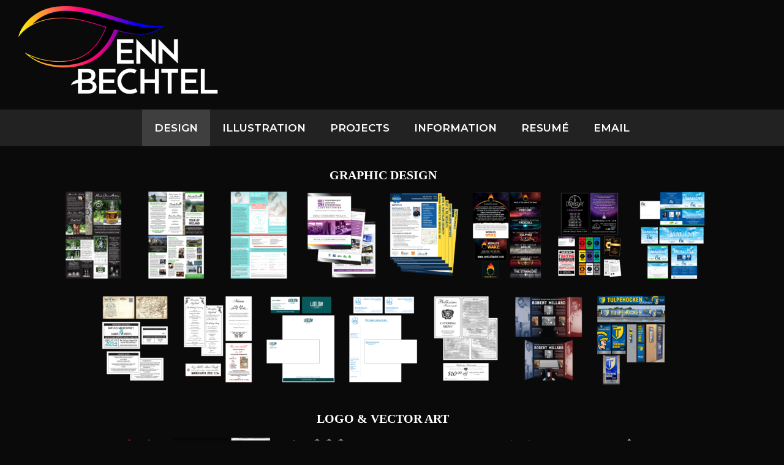

--- FILE ---
content_type: text/html; charset=UTF-8
request_url: http://jennbechtel.com/design/
body_size: 7419
content:
<!DOCTYPE html>
<html lang="en-US">
<head>
	<meta charset="UTF-8">
	<meta http-equiv="X-UA-Compatible" content="IE=edge" />
	<link rel="profile" href="http://gmpg.org/xfn/11">
	<title>DESIGN &#8211; Jenn Bechtel</title>
<meta name='robots' content='max-image-preview:large' />
<link rel='dns-prefetch' href='//fonts.googleapis.com' />
<link rel='dns-prefetch' href='//s.w.org' />
<link href='https://fonts.gstatic.com' crossorigin rel='preconnect' />
<link rel="alternate" type="application/rss+xml" title="Jenn Bechtel &raquo; Feed" href="http://jennbechtel.com/feed/" />
<link rel="alternate" type="application/rss+xml" title="Jenn Bechtel &raquo; Comments Feed" href="http://jennbechtel.com/comments/feed/" />
		<script type="text/javascript">
			window._wpemojiSettings = {"baseUrl":"https:\/\/s.w.org\/images\/core\/emoji\/13.0.1\/72x72\/","ext":".png","svgUrl":"https:\/\/s.w.org\/images\/core\/emoji\/13.0.1\/svg\/","svgExt":".svg","source":{"concatemoji":"http:\/\/jennbechtel.com\/wp-includes\/js\/wp-emoji-release.min.js?ver=5.7.14"}};
			!function(e,a,t){var n,r,o,i=a.createElement("canvas"),p=i.getContext&&i.getContext("2d");function s(e,t){var a=String.fromCharCode;p.clearRect(0,0,i.width,i.height),p.fillText(a.apply(this,e),0,0);e=i.toDataURL();return p.clearRect(0,0,i.width,i.height),p.fillText(a.apply(this,t),0,0),e===i.toDataURL()}function c(e){var t=a.createElement("script");t.src=e,t.defer=t.type="text/javascript",a.getElementsByTagName("head")[0].appendChild(t)}for(o=Array("flag","emoji"),t.supports={everything:!0,everythingExceptFlag:!0},r=0;r<o.length;r++)t.supports[o[r]]=function(e){if(!p||!p.fillText)return!1;switch(p.textBaseline="top",p.font="600 32px Arial",e){case"flag":return s([127987,65039,8205,9895,65039],[127987,65039,8203,9895,65039])?!1:!s([55356,56826,55356,56819],[55356,56826,8203,55356,56819])&&!s([55356,57332,56128,56423,56128,56418,56128,56421,56128,56430,56128,56423,56128,56447],[55356,57332,8203,56128,56423,8203,56128,56418,8203,56128,56421,8203,56128,56430,8203,56128,56423,8203,56128,56447]);case"emoji":return!s([55357,56424,8205,55356,57212],[55357,56424,8203,55356,57212])}return!1}(o[r]),t.supports.everything=t.supports.everything&&t.supports[o[r]],"flag"!==o[r]&&(t.supports.everythingExceptFlag=t.supports.everythingExceptFlag&&t.supports[o[r]]);t.supports.everythingExceptFlag=t.supports.everythingExceptFlag&&!t.supports.flag,t.DOMReady=!1,t.readyCallback=function(){t.DOMReady=!0},t.supports.everything||(n=function(){t.readyCallback()},a.addEventListener?(a.addEventListener("DOMContentLoaded",n,!1),e.addEventListener("load",n,!1)):(e.attachEvent("onload",n),a.attachEvent("onreadystatechange",function(){"complete"===a.readyState&&t.readyCallback()})),(n=t.source||{}).concatemoji?c(n.concatemoji):n.wpemoji&&n.twemoji&&(c(n.twemoji),c(n.wpemoji)))}(window,document,window._wpemojiSettings);
		</script>
		<style type="text/css">
img.wp-smiley,
img.emoji {
	display: inline !important;
	border: none !important;
	box-shadow: none !important;
	height: 1em !important;
	width: 1em !important;
	margin: 0 .07em !important;
	vertical-align: -0.1em !important;
	background: none !important;
	padding: 0 !important;
}
</style>
	<link rel='stylesheet' id='generate-fonts-css'  href='//fonts.googleapis.com/css?family=Montserrat:100,100italic,200,200italic,300,300italic,regular,italic,500,500italic,600,600italic,700,700italic,800,800italic,900,900italic' type='text/css' media='all' />
<link rel='stylesheet' id='wp-block-library-css'  href='http://jennbechtel.com/wp-includes/css/dist/block-library/style.min.css?ver=5.7.14' type='text/css' media='all' />
<link rel='stylesheet' id='foobox-free-min-css'  href='http://jennbechtel.com/wp-content/plugins/foobox-image-lightbox/free/css/foobox.free.min.css?ver=2.7.34' type='text/css' media='all' />
<link rel='stylesheet' id='foogallery-core-css'  href='http://jennbechtel.com/wp-content/plugins/foogallery/extensions/default-templates/shared/css/foogallery.min.css?ver=2.4.29' type='text/css' media='all' />
<link rel='stylesheet' id='generate-style-grid-css'  href='http://jennbechtel.com/wp-content/themes/generatepress/css/unsemantic-grid.min.css?ver=2.1.4' type='text/css' media='all' />
<link rel='stylesheet' id='generate-style-css'  href='http://jennbechtel.com/wp-content/themes/generatepress/style.min.css?ver=2.1.4' type='text/css' media='all' />
<style id='generate-style-inline-css' type='text/css'>
body{background-color:#0a0a0a;color:#ffffff;}a, a:visited{color:#ffffff;text-decoration:none;}a:visited{color:#042de2;}a:hover, a:focus, a:active{color:#0441f9;text-decoration:none;}body .grid-container{max-width:1240px;}body, button, input, select, textarea{font-family:"Montserrat", sans-serif;font-weight:300;font-size:16px;}body{line-height:1.525;}.main-navigation .main-nav ul ul li a{font-size:14px;}@media (max-width:768px){.main-title{font-size:30px;}h1{font-size:30px;}h2{font-size:25px;}}.top-bar{background-color:#636363;color:#ffffff;}.top-bar a,.top-bar a:visited{color:#ffffff;}.top-bar a:hover{color:#303030;}.site-header{background-color:#ffffff;color:#3a3a3a;}.site-header a,.site-header a:visited{color:#3a3a3a;}.main-title a,.main-title a:hover,.main-title a:visited{color:#222222;}.site-description{color:#757575;}.main-navigation,.main-navigation ul ul{background-color:#222222;}.main-navigation .main-nav ul li a,.menu-toggle{color:#ffffff;}.main-navigation .main-nav ul li:hover > a,.main-navigation .main-nav ul li:focus > a, .main-navigation .main-nav ul li.sfHover > a{color:#ffffff;background-color:#3f3f3f;}button.menu-toggle:hover,button.menu-toggle:focus,.main-navigation .mobile-bar-items a,.main-navigation .mobile-bar-items a:hover,.main-navigation .mobile-bar-items a:focus{color:#ffffff;}.main-navigation .main-nav ul li[class*="current-menu-"] > a{color:#ffffff;background-color:#3f3f3f;}.main-navigation .main-nav ul li[class*="current-menu-"] > a:hover,.main-navigation .main-nav ul li[class*="current-menu-"].sfHover > a{color:#ffffff;background-color:#3f3f3f;}.navigation-search input[type="search"],.navigation-search input[type="search"]:active{color:#3f3f3f;background-color:#3f3f3f;}.navigation-search input[type="search"]:focus{color:#ffffff;background-color:#3f3f3f;}.main-navigation ul ul{background-color:#3f3f3f;}.main-navigation .main-nav ul ul li a{color:#ffffff;}.main-navigation .main-nav ul ul li:hover > a,.main-navigation .main-nav ul ul li:focus > a,.main-navigation .main-nav ul ul li.sfHover > a{color:#ffffff;background-color:#4f4f4f;}.main-navigation .main-nav ul ul li[class*="current-menu-"] > a{color:#ffffff;background-color:#4f4f4f;}.main-navigation .main-nav ul ul li[class*="current-menu-"] > a:hover,.main-navigation .main-nav ul ul li[class*="current-menu-"].sfHover > a{color:#ffffff;background-color:#4f4f4f;}.separate-containers .inside-article, .separate-containers .comments-area, .separate-containers .page-header, .one-container .container, .separate-containers .paging-navigation, .inside-page-header{background-color:#ffffff;}.entry-meta{color:#595959;}.entry-meta a,.entry-meta a:visited{color:#595959;}.entry-meta a:hover{color:#1e73be;}.sidebar .widget{background-color:#ffffff;}.sidebar .widget .widget-title{color:#000000;}.footer-widgets{background-color:#ffffff;}.footer-widgets .widget-title{color:#000000;}.site-info{color:#ffffff;background-color:#222222;}.site-info a,.site-info a:visited{color:#ffffff;}.site-info a:hover{color:#606060;}.footer-bar .widget_nav_menu .current-menu-item a{color:#606060;}input[type="text"],input[type="email"],input[type="url"],input[type="password"],input[type="search"],input[type="tel"],input[type="number"],textarea,select{color:#666666;background-color:#fafafa;border-color:#cccccc;}input[type="text"]:focus,input[type="email"]:focus,input[type="url"]:focus,input[type="password"]:focus,input[type="search"]:focus,input[type="tel"]:focus,input[type="number"]:focus,textarea:focus,select:focus{color:#666666;background-color:#ffffff;border-color:#bfbfbf;}button,html input[type="button"],input[type="reset"],input[type="submit"],a.button,a.button:visited{color:#ffffff;background-color:#666666;}button:hover,html input[type="button"]:hover,input[type="reset"]:hover,input[type="submit"]:hover,a.button:hover,button:focus,html input[type="button"]:focus,input[type="reset"]:focus,input[type="submit"]:focus,a.button:focus{color:#ffffff;background-color:#3f3f3f;}.generate-back-to-top,.generate-back-to-top:visited{background-color:rgba( 0,0,0,0.4 );color:#ffffff;}.generate-back-to-top:hover,.generate-back-to-top:focus{background-color:rgba( 0,0,0,0.6 );color:#ffffff;}@media (max-width:768px){.separate-containers .inside-article, .separate-containers .comments-area, .separate-containers .page-header, .separate-containers .paging-navigation, .one-container .site-content, .inside-page-header{padding:30px;}}.main-navigation ul ul{top:auto;}.navigation-search, .navigation-search input{height:100%;}.rtl .menu-item-has-children .dropdown-menu-toggle{padding-left:20px;}.rtl .main-navigation .main-nav ul li.menu-item-has-children > a{padding-right:20px;}.one-container .sidebar .widget{padding:0px;}
</style>
<link rel='stylesheet' id='generate-mobile-style-css'  href='http://jennbechtel.com/wp-content/themes/generatepress/css/mobile.min.css?ver=2.1.4' type='text/css' media='all' />
<link rel='stylesheet' id='font-awesome-css'  href='http://jennbechtel.com/wp-content/themes/generatepress/css/font-awesome.min.css?ver=4.7' type='text/css' media='all' />
<!--n2css--><!--n2js--><script type='text/javascript' src='http://jennbechtel.com/wp-includes/js/jquery/jquery.min.js?ver=3.5.1' id='jquery-core-js'></script>
<script type='text/javascript' src='http://jennbechtel.com/wp-includes/js/jquery/jquery-migrate.min.js?ver=3.3.2' id='jquery-migrate-js'></script>
<script type='text/javascript' id='foobox-free-min-js-before'>
/* Run FooBox FREE (v2.7.34) */
var FOOBOX = window.FOOBOX = {
	ready: true,
	disableOthers: false,
	o: {wordpress: { enabled: true }, countMessage:'image %index of %total', captions: { dataTitle: ["captionTitle","title"], dataDesc: ["captionDesc","description"] }, rel: '', excludes:'.fbx-link,.nofoobox,.nolightbox,a[href*="pinterest.com/pin/create/button/"]', affiliate : { enabled: false }},
	selectors: [
		".foogallery-container.foogallery-lightbox-foobox", ".foogallery-container.foogallery-lightbox-foobox-free", ".gallery", ".wp-block-gallery", ".wp-caption", ".wp-block-image", "a:has(img[class*=wp-image-])", ".foobox"
	],
	pre: function( $ ){
		// Custom JavaScript (Pre)
		
	},
	post: function( $ ){
		// Custom JavaScript (Post)
		
		// Custom Captions Code
		
	},
	custom: function( $ ){
		// Custom Extra JS
		
	}
};
</script>
<script type='text/javascript' src='http://jennbechtel.com/wp-content/plugins/foobox-image-lightbox/free/js/foobox.free.min.js?ver=2.7.34' id='foobox-free-min-js'></script>
<link rel="https://api.w.org/" href="http://jennbechtel.com/wp-json/" /><link rel="alternate" type="application/json" href="http://jennbechtel.com/wp-json/wp/v2/pages/3661" /><link rel="EditURI" type="application/rsd+xml" title="RSD" href="http://jennbechtel.com/xmlrpc.php?rsd" />
<link rel="wlwmanifest" type="application/wlwmanifest+xml" href="http://jennbechtel.com/wp-includes/wlwmanifest.xml" /> 
<meta name="generator" content="WordPress 5.7.14" />
<link rel="canonical" href="http://jennbechtel.com/design/" />
<link rel='shortlink' href='http://jennbechtel.com/?p=3661' />
<link rel="alternate" type="application/json+oembed" href="http://jennbechtel.com/wp-json/oembed/1.0/embed?url=http%3A%2F%2Fjennbechtel.com%2Fdesign%2F" />
<link rel="alternate" type="text/xml+oembed" href="http://jennbechtel.com/wp-json/oembed/1.0/embed?url=http%3A%2F%2Fjennbechtel.com%2Fdesign%2F&#038;format=xml" />
<meta name="viewport" content="width=device-width, initial-scale=1"><style type="text/css">.recentcomments a{display:inline !important;padding:0 !important;margin:0 !important;}</style><link rel="icon" href="http://jennbechtel.com/wp-content/uploads/2021/06/cropped-IconJ-32x32.jpg" sizes="32x32" />
<link rel="icon" href="http://jennbechtel.com/wp-content/uploads/2021/06/cropped-IconJ-192x192.jpg" sizes="192x192" />
<link rel="apple-touch-icon" href="http://jennbechtel.com/wp-content/uploads/2021/06/cropped-IconJ-180x180.jpg" />
<meta name="msapplication-TileImage" content="http://jennbechtel.com/wp-content/uploads/2021/06/cropped-IconJ-270x270.jpg" />
		<style type="text/css" id="wp-custom-css">
			.site-header {
	background-color: #0a0a0a;
}
.separate-containers .inside-article {
	background-color: #0a0a0a;
margin-top: -10px;
		  margin-left: 20px;
		  margin-right: 50px;
}

.container.grid-container {
	background-color: #0a0a0a;
	    margin-top: 0px;
}
.one-container .sidebar .widget {
	background-color: #0a0a0a;
}
.contained-content.separate-containers .inside-article {
	background-color: #0a0a0a;
}
.separate-containers .inside-left-sidebar, .separate-containers .inside-right-sidebar {
    margin-top: 10px;
}
.sidebar .widget {
	background-color: #0a0a0a;
}

h3 {
  font-size: 18px;
	line-height: .5;
}
h2 {
  font-size: 23px;
	line-height: 1.25;
}
.page .entry-header {
      display: none;
}
.site-content {
    margin-top: -10px;
}
.main-navigation a, .menu-toggle, .site-description, .widget-title, h3 {
    font-weight: 600;
    text-transform: none;
    font-size: 17px;
}

.inside-header, .inside-page-header, .one-container .site-content, .separate-containers .comments-area, .separate-containers .inside-article, .separate-containers .page-header, .separate-containers .paging-navigation {
    padding: 10px;
        padding-top: 10px;
        padding-right: 10px;
        padding-bottom: 25px;
        padding-left: 10px;
}







@media (max-width: 768px) {
	.site-content {
		display: -webkit-box;
		display: -moz-box;
		display: -ms-flexbox;
		display: -webkit-flex;
		display: flex;
		-webkit-flex-flow: row wrap;
		flex-flow: row wrap;
 	}
    
	#left-sidebar {
		-webkit-box-ordinal-group: 1;
		-moz-box-ordinal-group: 1;
		-ms-flex-order: 1;
		-webkit-order: 1;
		order: 1;
	}
    
	.content-area {
		-webkit-box-ordinal-group: 2;  
		-moz-box-ordinal-group: 2;     
		-ms-flex-order: 2;     
		-webkit-order: 2;  
		order: 2;
	}

	#right-sidebar {
		-webkit-box-ordinal-group: 3;
		-moz-box-ordinal-group: 3;
		-ms-flex-order: 3;
		-webkit-order: 3;
		order: 3;
	}
}		</style>
			<meta name="google-site-verification" content="7qKoMPXrxUmRZkbJvJIuoR6VO3D_0tMqp0gs0w-F9ls" />
</head>

<body itemtype='https://schema.org/WebPage' itemscope='itemscope' class="page-template-default page page-id-3661 wp-custom-logo  no-sidebar nav-below-header contained-header separate-containers active-footer-widgets-0 nav-aligned-center header-aligned-left dropdown-hover">
	<a class="screen-reader-text skip-link" href="#content" title="Skip to content">Skip to content</a>		<header itemtype="https://schema.org/WPHeader" itemscope="itemscope" id="masthead" class="site-header grid-container grid-parent">
			<div class="inside-header grid-container grid-parent">
				<div class="site-logo">
				<a href="http://jennbechtel.com/" title="Jenn Bechtel" rel="home">
					<img  class="header-image" alt="Jenn Bechtel" src="http://jennbechtel.com/wp-content/uploads/2021/06/WebLogo2021.png" title="Jenn Bechtel" srcset="http://jennbechtel.com/wp-content/uploads/2021/06/WebLogo2021.png 1x, http://jennbechtel.com/wp-content/uploads/2021/06/Logo2021.png 2x" width="326" height="144" />
				</a>
			</div>			</div><!-- .inside-header -->
		</header><!-- #masthead -->
				<nav itemtype="https://schema.org/SiteNavigationElement" itemscope="itemscope" id="site-navigation" class="main-navigation">
			<div class="inside-navigation grid-container grid-parent">
								<button class="menu-toggle" aria-controls="primary-menu" aria-expanded="false">
										<span class="mobile-menu">Menu</span>
				</button>
				<div id="primary-menu" class="main-nav"><ul id="menu-menu" class=" menu sf-menu"><li id="menu-item-3728" class="menu-item menu-item-type-post_type menu-item-object-page current-menu-item page_item page-item-3661 current_page_item menu-item-3728"><a href="http://jennbechtel.com/design/" aria-current="page">DESIGN</a></li>
<li id="menu-item-3940" class="menu-item menu-item-type-post_type menu-item-object-page menu-item-3940"><a href="http://jennbechtel.com/illustration/">ILLUSTRATION</a></li>
<li id="menu-item-3955" class="menu-item menu-item-type-post_type menu-item-object-page menu-item-3955"><a href="http://jennbechtel.com/projects/">PROJECTS</a></li>
<li id="menu-item-13" class="menu-item menu-item-type-custom menu-item-object-custom menu-item-13"><a href="#">INFORMATION</a></li>
<li id="menu-item-3584" class="menu-item menu-item-type-post_type menu-item-object-page menu-item-3584"><a href="http://jennbechtel.com/resume/">RESUMÉ</a></li>
<li id="menu-item-3572" class="menu-item menu-item-type-custom menu-item-object-custom menu-item-3572"><a href="mailto:bechtel.jennifer@gmail.com">EMAIL</a></li>
</ul></div>			</div><!-- .inside-navigation -->
		</nav><!-- #site-navigation -->
		
	<div id="page" class="hfeed site grid-container container grid-parent">
		<div id="content" class="site-content">
			
	<div id="primary" class="content-area grid-parent mobile-grid-100 grid-100 tablet-grid-100">
		<main id="main" class="site-main">
			
<article id="post-3661" class="post-3661 page type-page status-publish" itemtype='https://schema.org/CreativeWork' itemscope='itemscope'>
	<div class="inside-article">
		
			<header class="entry-header">
				<h1 class="entry-title" itemprop="headline">DESIGN</h1>			</header><!-- .entry-header -->

		
		<div class="entry-content" itemprop="text">
			<h3 style="text-align: center;"><span style="font-family: Josefin Sans; font-size: 20px;"><strong>GRAPHIC DESIGN</strong></span></h3>
<style type="text/css">
	#foogallery-gallery-3554 .fg-image {
        width: 115px;
    }
</style>
				<div class="foogallery foogallery-container foogallery-default foogallery-lightbox-foobox fg-gutter-20 fg-center fg-default fg-custom fg-loading-bars fg-loaded-fade-in fg-hover-grayscale fg-caption-hover fg-hover-fade fg-ready" id="foogallery-gallery-3554" data-foogallery="{&quot;item&quot;:{&quot;showCaptionTitle&quot;:true,&quot;showCaptionDescription&quot;:true},&quot;lazy&quot;:false,&quot;src&quot;:&quot;src&quot;,&quot;srcset&quot;:&quot;srcset&quot;}" >
	<div class="fg-item fg-type-image fg-loaded"><figure class="fg-item-inner"><a href="http://jennbechtel.com/wp-content/uploads/2021/06/D_HGA.png" data-attachment-id="3736" data-type="image" class="fg-thumb"><span class="fg-image-wrap"><img src="http://jennbechtel.com/wp-content/uploads/cache/2021/06/D_HGA/3519255556.png" width="115" height="150" class="skip-lazy fg-image" loading="eager"></span><span class="fg-image-overlay"></span></a><figcaption class="fg-caption"><div class="fg-caption-inner"></div></figcaption></figure><div class="fg-loader"></div></div><div class="fg-item fg-type-image fg-loaded"><figure class="fg-item-inner"><a href="http://jennbechtel.com/wp-content/uploads/2021/06/D_HealyTours.png" data-attachment-id="3737" data-type="image" class="fg-thumb"><span class="fg-image-wrap"><img src="http://jennbechtel.com/wp-content/uploads/cache/2021/06/D_HealyTours/497121449.png" width="115" height="150" class="skip-lazy fg-image" loading="eager"></span><span class="fg-image-overlay"></span></a><figcaption class="fg-caption"><div class="fg-caption-inner"></div></figcaption></figure><div class="fg-loader"></div></div><div class="fg-item fg-type-image fg-loaded"><figure class="fg-item-inner"><a href="http://jennbechtel.com/wp-content/uploads/2021/06/D_Trifold.png" data-attachment-id="3735" data-type="image" class="fg-thumb"><span class="fg-image-wrap"><img src="http://jennbechtel.com/wp-content/uploads/cache/2021/06/D_Trifold/2401143753.png" width="115" height="150" class="skip-lazy fg-image" loading="eager"></span><span class="fg-image-overlay"></span></a><figcaption class="fg-caption"><div class="fg-caption-inner"></div></figcaption></figure><div class="fg-loader"></div></div><div class="fg-item fg-type-image fg-loaded"><figure class="fg-item-inner"><a href="http://jennbechtel.com/wp-content/uploads/2021/06/D_PCI.png" data-attachment-id="3738" data-type="image" class="fg-thumb"><span class="fg-image-wrap"><img src="http://jennbechtel.com/wp-content/uploads/cache/2021/06/D_PCI/1144350783.png" width="115" height="150" class="skip-lazy fg-image" loading="eager"></span><span class="fg-image-overlay"></span></a><figcaption class="fg-caption"><div class="fg-caption-inner"></div></figcaption></figure><div class="fg-loader"></div></div><div class="fg-item fg-type-image fg-loaded"><figure class="fg-item-inner"><a href="http://jennbechtel.com/wp-content/uploads/2021/06/D_Omega.png" data-attachment-id="3739" data-type="image" class="fg-thumb"><span class="fg-image-wrap"><img src="http://jennbechtel.com/wp-content/uploads/cache/2021/06/D_Omega/2144041854.png" width="115" height="150" class="skip-lazy fg-image" loading="eager"></span><span class="fg-image-overlay"></span></a><figcaption class="fg-caption"><div class="fg-caption-inner"></div></figcaption></figure><div class="fg-loader"></div></div><div class="fg-item fg-type-image fg-loaded"><figure class="fg-item-inner"><a href="http://jennbechtel.com/wp-content/uploads/2021/06/D-WW.png" data-attachment-id="3747" data-type="image" class="fg-thumb"><span class="fg-image-wrap"><img src="http://jennbechtel.com/wp-content/uploads/cache/2021/06/D-WW/2195365050.png" width="115" height="150" class="skip-lazy fg-image" loading="eager"></span><span class="fg-image-overlay"></span></a><figcaption class="fg-caption"><div class="fg-caption-inner"></div></figcaption></figure><div class="fg-loader"></div></div><div class="fg-item fg-type-image fg-loaded"><figure class="fg-item-inner"><a href="http://jennbechtel.com/wp-content/uploads/2021/06/D_DD-EOF.png" data-attachment-id="3820" data-type="image" class="fg-thumb"><span class="fg-image-wrap"><img src="http://jennbechtel.com/wp-content/uploads/cache/2021/06/D_DD-EOF/2263817142.png" width="115" height="150" class="skip-lazy fg-image" loading="eager"></span><span class="fg-image-overlay"></span></a><figcaption class="fg-caption"><div class="fg-caption-inner"></div></figcaption></figure><div class="fg-loader"></div></div><div class="fg-item fg-type-image fg-loaded"><figure class="fg-item-inner"><a href="http://jennbechtel.com/wp-content/uploads/2021/06/D_EventMaterials.png" data-attachment-id="3733" data-type="image" class="fg-thumb"><span class="fg-image-wrap"><img src="http://jennbechtel.com/wp-content/uploads/cache/2021/06/D_EventMaterials/272193945.png" width="115" height="150" class="skip-lazy fg-image" loading="eager"></span><span class="fg-image-overlay"></span></a><figcaption class="fg-caption"><div class="fg-caption-inner"></div></figcaption></figure><div class="fg-loader"></div></div><div class="fg-item fg-type-image fg-loaded"><figure class="fg-item-inner"><a href="http://jennbechtel.com/wp-content/uploads/2021/06/D_KristinSam.png" data-attachment-id="3745" data-type="image" class="fg-thumb"><span class="fg-image-wrap"><img src="http://jennbechtel.com/wp-content/uploads/cache/2021/06/D_KristinSam/94743395.png" width="115" height="150" class="skip-lazy fg-image" loading="eager"></span><span class="fg-image-overlay"></span></a><figcaption class="fg-caption"><div class="fg-caption-inner"></div></figcaption></figure><div class="fg-loader"></div></div><div class="fg-item fg-type-image fg-loaded"><figure class="fg-item-inner"><a href="http://jennbechtel.com/wp-content/uploads/2021/06/D_BrendanLiz.png" data-attachment-id="3744" data-type="image" class="fg-thumb"><span class="fg-image-wrap"><img src="http://jennbechtel.com/wp-content/uploads/cache/2021/06/D_BrendanLiz/2630602384.png" width="115" height="150" class="skip-lazy fg-image" loading="eager"></span><span class="fg-image-overlay"></span></a><figcaption class="fg-caption"><div class="fg-caption-inner"></div></figcaption></figure><div class="fg-loader"></div></div><div class="fg-item fg-type-image fg-loaded"><figure class="fg-item-inner"><a href="http://jennbechtel.com/wp-content/uploads/2021/06/D_Ludlow.png" data-attachment-id="3742" data-type="image" class="fg-thumb"><span class="fg-image-wrap"><img src="http://jennbechtel.com/wp-content/uploads/cache/2021/06/D_Ludlow/2209357161.png" width="115" height="150" class="skip-lazy fg-image" loading="eager"></span><span class="fg-image-overlay"></span></a><figcaption class="fg-caption"><div class="fg-caption-inner"></div></figcaption></figure><div class="fg-loader"></div></div><div class="fg-item fg-type-image fg-loaded"><figure class="fg-item-inner"><a href="http://jennbechtel.com/wp-content/uploads/2021/06/D_PCLaw.png" data-attachment-id="3741" data-type="image" class="fg-thumb"><span class="fg-image-wrap"><img src="http://jennbechtel.com/wp-content/uploads/cache/2021/06/D_PCLaw/1015407354.png" width="115" height="150" class="skip-lazy fg-image" loading="eager"></span><span class="fg-image-overlay"></span></a><figcaption class="fg-caption"><div class="fg-caption-inner"></div></figcaption></figure><div class="fg-loader"></div></div><div class="fg-item fg-type-image fg-loaded"><figure class="fg-item-inner"><a href="http://jennbechtel.com/wp-content/uploads/2021/06/D_Menu.png" data-attachment-id="3743" data-type="image" class="fg-thumb"><span class="fg-image-wrap"><img src="http://jennbechtel.com/wp-content/uploads/cache/2021/06/D_Menu/3174594092.png" width="115" height="150" class="skip-lazy fg-image" loading="eager"></span><span class="fg-image-overlay"></span></a><figcaption class="fg-caption"><div class="fg-caption-inner"></div></figcaption></figure><div class="fg-loader"></div></div><div class="fg-item fg-type-image fg-loaded"><figure class="fg-item-inner"><a href="http://jennbechtel.com/wp-content/uploads/2021/06/D_Mural.png" data-attachment-id="3734" data-type="image" class="fg-thumb"><span class="fg-image-wrap"><img src="http://jennbechtel.com/wp-content/uploads/cache/2021/06/D_Mural/1839409808.png" width="115" height="150" class="skip-lazy fg-image" loading="eager"></span><span class="fg-image-overlay"></span></a><figcaption class="fg-caption"><div class="fg-caption-inner"></div></figcaption></figure><div class="fg-loader"></div></div><div class="fg-item fg-type-image fg-loaded"><figure class="fg-item-inner"><a href="http://jennbechtel.com/wp-content/uploads/2021/06/D_Tulpe.png" data-attachment-id="3740" data-type="image" class="fg-thumb"><span class="fg-image-wrap"><img src="http://jennbechtel.com/wp-content/uploads/cache/2021/06/D_Tulpe/3731679545.png" width="115" height="150" class="skip-lazy fg-image" loading="eager"></span><span class="fg-image-overlay"></span></a><figcaption class="fg-caption"><div class="fg-caption-inner"></div></figcaption></figure><div class="fg-loader"></div></div></div>
<style type="text/css">.foogallery.fg-dark .fg-item-inner {
    background-color: #333;
}
.fbx-light .fbx-inner, .fbx-light.fbx-inset-buttons:not(.fbx-fullscreen-mode) .fbx-next .fbx-icon, .fbx-light.fbx-inset-buttons:not(.fbx-fullscreen-mode) .fbx-prev .fbx-icon, .fbx-light.fbx-modal, .fbx-modal.fbx-light.fbx-phone .fbx-close:hover, .fbx-modal.fbx-light.fbx-phone .fbx-fullscreen-toggle:hover, .fbx-modal.fbx-light.fbx-phone .fbx-next:hover, .fbx-modal.fbx-light.fbx-phone .fbx-pause:hover, .fbx-modal.fbx-light.fbx-phone .fbx-play:hover, .fbx-modal.fbx-light.fbx-phone .fbx-prev:hover, .fbx-modal.fbx-light.fbx-phone .fbx-social-toggle:hover, .fbx-rounded.fbx-light .fbx-close, .fbx-rounded.fbx-light .fbx-fullscreen-toggle, .fbx-rounded.fbx-light .fbx-pause, .fbx-rounded.fbx-light .fbx-play, .fbx-rounded.fbx-light .fbx-social-toggle {
    border-color: transparent;
}
.fbx-light .fbx-close, .fbx-light .fbx-fullscreen-toggle, .fbx-light .fbx-inner, .fbx-light .fbx-loader, .fbx-light .fbx-next, .fbx-light .fbx-pause, .fbx-light .fbx-play, .fbx-light .fbx-prev, .fbx-light .fbx-social-toggle, .fbx-light.fbx-inset-buttons.fbx-phone:not(.fbx-fullscreen-mode) .fbx-next, .fbx-light.fbx-inset-buttons.fbx-phone:not(.fbx-fullscreen-mode) .fbx-prev, .fbx-light.fbx-inset-buttons:not(.fbx-fullscreen-mode) .fbx-next .fbx-icon, .fbx-light.fbx-inset-buttons:not(.fbx-fullscreen-mode) .fbx-prev .fbx-icon {
    background-color: transparent;
}

.fbx-light, .fbx-light .fbx-light .fbx-open-caption, .fbx-light.fbx-phone .fbx-social {
background-color: rgba(0,0,0,.9);
}

.foogallery .fg-caption-title {
    white-space: nowrap;
    overflow: hidden;
    text-overflow: ellipsis;
    font-size: 16px;
    font-weight: 600;
    padding: 7px;
}
.fbx-caption-desc {
    font-size: 13px;
    line-height: 20px;
    font-weight: 400;
    padding: 15px;
}
.fbx-caption-title {
    font-size: 15px;
    font-weight: 600;
    padding: 15px;
}</style>
<p>&nbsp;</p>
<h3 style="text-align: center;"><span style="font-family: Josefin Sans; font-size: 20px;"><strong>LOGO &amp; VECTOR ART<br />
</strong></span></h3>
<style type="text/css">
	#foogallery-gallery-3769 .fg-image {
        width: 165px;
    }
</style>
				<div class="foogallery foogallery-container foogallery-default foogallery-lightbox-foobox fg-gutter-10 fg-center fg-default fg-custom fg-loading-default fg-loaded-fade-in fg-hover-grayscale fg-caption-hover fg-hover-fade fg-ready" id="foogallery-gallery-3769" data-foogallery="{&quot;item&quot;:{&quot;showCaptionTitle&quot;:true,&quot;showCaptionDescription&quot;:true},&quot;lazy&quot;:false,&quot;src&quot;:&quot;src&quot;,&quot;srcset&quot;:&quot;srcset&quot;}" >
	<div class="fg-item fg-type-image fg-loaded"><figure class="fg-item-inner"><a href="http://jennbechtel.com/wp-content/uploads/2021/06/Vector_WW.png" data-attachment-id="3787" data-type="image" class="fg-thumb"><span class="fg-image-wrap"><img src="http://jennbechtel.com/wp-content/uploads/cache/2021/06/Vector_WW/3433324830.png" width="165" height="130" class="skip-lazy fg-image" loading="eager"></span><span class="fg-image-overlay"></span></a><figcaption class="fg-caption"><div class="fg-caption-inner"></div></figcaption></figure><div class="fg-loader"></div></div><div class="fg-item fg-type-image fg-loaded"><figure class="fg-item-inner"><a href="http://jennbechtel.com/wp-content/uploads/2021/06/Logo_Doomsday.png" data-attachment-id="3819" data-type="image" class="fg-thumb"><span class="fg-image-wrap"><img src="http://jennbechtel.com/wp-content/uploads/cache/2021/06/Logo_Doomsday/210671929.png" width="165" height="130" class="skip-lazy fg-image" loading="eager"></span><span class="fg-image-overlay"></span></a><figcaption class="fg-caption"><div class="fg-caption-inner"></div></figcaption></figure><div class="fg-loader"></div></div><div class="fg-item fg-type-image fg-loaded"><figure class="fg-item-inner"><a href="http://jennbechtel.com/wp-content/uploads/2021/06/Logo_DD-Logos.png" data-attachment-id="3806" data-type="image" class="fg-thumb"><span class="fg-image-wrap"><img src="http://jennbechtel.com/wp-content/uploads/cache/2021/06/Logo_DD-Logos/2535694353.png" width="165" height="130" class="skip-lazy fg-image" loading="eager"></span><span class="fg-image-overlay"></span></a><figcaption class="fg-caption"><div class="fg-caption-inner"></div></figcaption></figure><div class="fg-loader"></div></div><div class="fg-item fg-type-image fg-loaded"><figure class="fg-item-inner"><a href="http://jennbechtel.com/wp-content/uploads/2021/06/Vector_Boz.png" data-attachment-id="3779" data-type="image" class="fg-thumb"><span class="fg-image-wrap"><img src="http://jennbechtel.com/wp-content/uploads/cache/2021/06/Vector_Boz/916569740.png" width="165" height="130" class="skip-lazy fg-image" loading="eager"></span><span class="fg-image-overlay"></span></a><figcaption class="fg-caption"><div class="fg-caption-inner"></div></figcaption></figure><div class="fg-loader"></div></div><div class="fg-item fg-type-image fg-loaded"><figure class="fg-item-inner"><a href="http://jennbechtel.com/wp-content/uploads/2021/06/Logo_DD-Ship.png" data-attachment-id="3802" data-type="image" class="fg-thumb"><span class="fg-image-wrap"><img src="http://jennbechtel.com/wp-content/uploads/cache/2021/06/Logo_DD-Ship/1533461205.png" width="165" height="130" class="skip-lazy fg-image" loading="eager"></span><span class="fg-image-overlay"></span></a><figcaption class="fg-caption"><div class="fg-caption-inner"></div></figcaption></figure><div class="fg-loader"></div></div><div class="fg-item fg-type-image fg-loaded"><figure class="fg-item-inner"><a href="http://jennbechtel.com/wp-content/uploads/2021/06/Vector_Aesir.png" data-attachment-id="3777" data-type="image" class="fg-thumb"><span class="fg-image-wrap"><img src="http://jennbechtel.com/wp-content/uploads/cache/2021/06/Vector_Aesir/389144707.png" width="165" height="130" class="skip-lazy fg-image" loading="eager"></span><span class="fg-image-overlay"></span></a><figcaption class="fg-caption"><div class="fg-caption-inner"></div></figcaption></figure><div class="fg-loader"></div></div><div class="fg-item fg-type-image fg-loaded"><figure class="fg-item-inner"><a href="http://jennbechtel.com/wp-content/uploads/2021/06/Vector_Oniri.png" data-attachment-id="3781" data-type="image" class="fg-thumb"><span class="fg-image-wrap"><img src="http://jennbechtel.com/wp-content/uploads/cache/2021/06/Vector_Oniri/2432923917.png" width="165" height="130" class="skip-lazy fg-image" loading="eager"></span><span class="fg-image-overlay"></span></a><figcaption class="fg-caption"><div class="fg-caption-inner"></div></figcaption></figure><div class="fg-loader"></div></div><div class="fg-item fg-type-image fg-loaded"><figure class="fg-item-inner"><a href="http://jennbechtel.com/wp-content/uploads/2021/06/Vector_Cymbeline.png" data-attachment-id="3780" data-type="image" class="fg-thumb"><span class="fg-image-wrap"><img src="http://jennbechtel.com/wp-content/uploads/cache/2021/06/Vector_Cymbeline/1785545336.png" width="165" height="130" class="skip-lazy fg-image" loading="eager"></span><span class="fg-image-overlay"></span></a><figcaption class="fg-caption"><div class="fg-caption-inner"></div></figcaption></figure><div class="fg-loader"></div></div><div class="fg-item fg-type-image fg-loaded"><figure class="fg-item-inner"><a href="http://jennbechtel.com/wp-content/uploads/2021/06/Logo_OKCo.png" data-attachment-id="3803" data-type="image" class="fg-thumb"><span class="fg-image-wrap"><img src="http://jennbechtel.com/wp-content/uploads/cache/2021/06/Logo_OKCo/3276877070.png" width="165" height="130" class="skip-lazy fg-image" loading="eager"></span><span class="fg-image-overlay"></span></a><figcaption class="fg-caption"><div class="fg-caption-inner"></div></figcaption></figure><div class="fg-loader"></div></div><div class="fg-item fg-type-image fg-loaded"><figure class="fg-item-inner"><a href="http://jennbechtel.com/wp-content/uploads/2021/06/Logo_LH.png" data-attachment-id="3775" data-type="image" class="fg-thumb"><span class="fg-image-wrap"><img src="http://jennbechtel.com/wp-content/uploads/cache/2021/06/Logo_LH/1700468256.png" width="165" height="130" class="skip-lazy fg-image" loading="eager"></span><span class="fg-image-overlay"></span></a><figcaption class="fg-caption"><div class="fg-caption-inner"></div></figcaption></figure><div class="fg-loader"></div></div><div class="fg-item fg-type-image fg-loaded"><figure class="fg-item-inner"><a href="http://jennbechtel.com/wp-content/uploads/2021/06/Vector_PMEH.png" data-attachment-id="3798" data-type="image" class="fg-thumb"><span class="fg-image-wrap"><img src="http://jennbechtel.com/wp-content/uploads/cache/2021/06/Vector_PMEH/1683572226.png" width="165" height="130" class="skip-lazy fg-image" loading="eager"></span><span class="fg-image-overlay"></span></a><figcaption class="fg-caption"><div class="fg-caption-inner"></div></figcaption></figure><div class="fg-loader"></div></div><div class="fg-item fg-type-image fg-loaded"><figure class="fg-item-inner"><a href="http://jennbechtel.com/wp-content/uploads/2021/06/Logo_CA.png" data-attachment-id="3771" data-type="image" class="fg-thumb"><span class="fg-image-wrap"><img src="http://jennbechtel.com/wp-content/uploads/cache/2021/06/Logo_CA/3194783492.png" width="165" height="130" class="skip-lazy fg-image" loading="eager"></span><span class="fg-image-overlay"></span></a><figcaption class="fg-caption"><div class="fg-caption-inner"></div></figcaption></figure><div class="fg-loader"></div></div><div class="fg-item fg-type-image fg-loaded"><figure class="fg-item-inner"><a href="http://jennbechtel.com/wp-content/uploads/2021/06/Vector_Birds.png" data-attachment-id="3778" data-type="image" class="fg-thumb"><span class="fg-image-wrap"><img src="http://jennbechtel.com/wp-content/uploads/cache/2021/06/Vector_Birds/316174999.png" width="165" height="130" class="skip-lazy fg-image" loading="eager"></span><span class="fg-image-overlay"></span></a><figcaption class="fg-caption"><div class="fg-caption-inner"></div></figcaption></figure><div class="fg-loader"></div></div><div class="fg-item fg-type-image fg-loaded"><figure class="fg-item-inner"><a href="http://jennbechtel.com/wp-content/uploads/2021/06/Vector_WS.png" data-attachment-id="3786" data-type="image" class="fg-thumb"><span class="fg-image-wrap"><img src="http://jennbechtel.com/wp-content/uploads/cache/2021/06/Vector_WS/3586784455.png" width="165" height="130" class="skip-lazy fg-image" loading="eager"></span><span class="fg-image-overlay"></span></a><figcaption class="fg-caption"><div class="fg-caption-inner"></div></figcaption></figure><div class="fg-loader"></div></div><div class="fg-item fg-type-image fg-loaded"><figure class="fg-item-inner"><a href="http://jennbechtel.com/wp-content/uploads/2021/06/Vector_Ravens.png" data-attachment-id="3784" data-type="image" class="fg-thumb"><span class="fg-image-wrap"><img src="http://jennbechtel.com/wp-content/uploads/cache/2021/06/Vector_Ravens/569212980.png" width="165" height="130" class="skip-lazy fg-image" loading="eager"></span><span class="fg-image-overlay"></span></a><figcaption class="fg-caption"><div class="fg-caption-inner"></div></figcaption></figure><div class="fg-loader"></div></div><div class="fg-item fg-type-image fg-loaded"><figure class="fg-item-inner"><a href="http://jennbechtel.com/wp-content/uploads/2021/06/Vector_Planes-1.png" data-attachment-id="3799" data-type="image" class="fg-thumb"><span class="fg-image-wrap"><img src="http://jennbechtel.com/wp-content/uploads/cache/2021/06/Vector_Planes-1/1924060716.png" width="165" height="130" class="skip-lazy fg-image" loading="eager"></span><span class="fg-image-overlay"></span></a><figcaption class="fg-caption"><div class="fg-caption-inner"></div></figcaption></figure><div class="fg-loader"></div></div></div>
<style type="text/css">.foogallery.fg-dark .fg-item-inner {
    background-color: #333;
}
.fbx-light .fbx-inner, .fbx-light.fbx-inset-buttons:not(.fbx-fullscreen-mode) .fbx-next .fbx-icon, .fbx-light.fbx-inset-buttons:not(.fbx-fullscreen-mode) .fbx-prev .fbx-icon, .fbx-light.fbx-modal, .fbx-modal.fbx-light.fbx-phone .fbx-close:hover, .fbx-modal.fbx-light.fbx-phone .fbx-fullscreen-toggle:hover, .fbx-modal.fbx-light.fbx-phone .fbx-next:hover, .fbx-modal.fbx-light.fbx-phone .fbx-pause:hover, .fbx-modal.fbx-light.fbx-phone .fbx-play:hover, .fbx-modal.fbx-light.fbx-phone .fbx-prev:hover, .fbx-modal.fbx-light.fbx-phone .fbx-social-toggle:hover, .fbx-rounded.fbx-light .fbx-close, .fbx-rounded.fbx-light .fbx-fullscreen-toggle, .fbx-rounded.fbx-light .fbx-pause, .fbx-rounded.fbx-light .fbx-play, .fbx-rounded.fbx-light .fbx-social-toggle {
    border-color: transparent;
}

.fbx-light .fbx-close, .fbx-light .fbx-fullscreen-toggle, .fbx-light .fbx-inner, .fbx-light .fbx-loader, .fbx-light .fbx-next, .fbx-light .fbx-pause, .fbx-light .fbx-play, .fbx-light .fbx-prev, .fbx-light .fbx-social-toggle, .fbx-light.fbx-inset-buttons.fbx-phone:not(.fbx-fullscreen-mode) .fbx-next, .fbx-light.fbx-inset-buttons.fbx-phone:not(.fbx-fullscreen-mode) .fbx-prev, .fbx-light.fbx-inset-buttons:not(.fbx-fullscreen-mode) .fbx-next .fbx-icon, .fbx-light.fbx-inset-buttons:not(.fbx-fullscreen-mode) .fbx-prev .fbx-icon {
    background-color: transparent;
}

.fbx-light, .fbx-light .fbx-open-caption, .fbx-light.fbx-phone .fbx-social {
background-color: rgba(0,0,0,.9);
}

.foogallery .fg-caption-title {
    white-space: nowrap;
    overflow: hidden;
    text-overflow: ellipsis;
    font-size: 16px;
    font-weight: 600;
    padding: 7px;
}
.fbx-caption-desc {
    font-size: 13px;
    line-height: 20px;
    font-weight: 400;
    padding: 15px;
}
.fbx-caption-title {
    font-size: 15px;
    font-weight: 600;
    padding: 15px;
}</style>
<p>&nbsp;</p>
<h3 style="text-align: center;"><span style="font-family: Josefin Sans; font-size: 20px;"><strong>WEBSITE CUSTOMIZATION</strong></span></h3>
<p style="text-align: center;"><strong><a href="http://www.doomsdaylive.com">www.doomsdaylive.com</a><br />
<a href="http://www.edgeofforeverllc.com">www.edgeofforeverllc.com</a> </strong><br />
<a href="http://www.BrendaLBechtel.com"><strong>www.brendalbechtel.com</strong></a></p>
<p style="text-align: center;"><em><br />
Looking for a sample of a specific kind of work? <strong><a href="mailto:bechtel.jennifer@gmail.com">Email</a></strong> for higher resolution samples or more information.</em></p>
<p>&nbsp;</p>
<p>&nbsp;</p>
		</div><!-- .entry-content -->

			</div><!-- .inside-article -->
</article><!-- #post-## -->
		</main><!-- #main -->
	</div><!-- #primary -->

	
	</div><!-- #content -->
</div><!-- #page -->


<div class="site-footer  ">
			<footer class="site-info" itemtype="https://schema.org/WPFooter" itemscope="itemscope">
			<div class="inside-site-info grid-container grid-parent">
								<div class="copyright-bar">
					<span class="copyright">&copy; 2026 Jenn Bechtel</span> &bull; Powered by <a href="https://generatepress.com" itemprop="url">GeneratePress</a>				</div>
			</div>
		</footer><!-- .site-info -->
		</div><!-- .site-footer -->

<!--[if lte IE 11]>
<script type='text/javascript' src='http://jennbechtel.com/wp-content/themes/generatepress/js/classList.min.js?ver=2.1.4' id='generate-classlist-js'></script>
<![endif]-->
<script type='text/javascript' src='http://jennbechtel.com/wp-content/themes/generatepress/js/menu.min.js?ver=2.1.4' id='generate-menu-js'></script>
<script type='text/javascript' src='http://jennbechtel.com/wp-content/themes/generatepress/js/a11y.min.js?ver=2.1.4' id='generate-a11y-js'></script>
<script type='text/javascript' src='http://jennbechtel.com/wp-includes/js/wp-embed.min.js?ver=5.7.14' id='wp-embed-js'></script>
<script type='text/javascript' src='http://jennbechtel.com/wp-content/plugins/foogallery/extensions/default-templates/shared/js/foogallery.min.js?ver=2.4.29' id='foogallery-core-js'></script>

</body>
</html>
